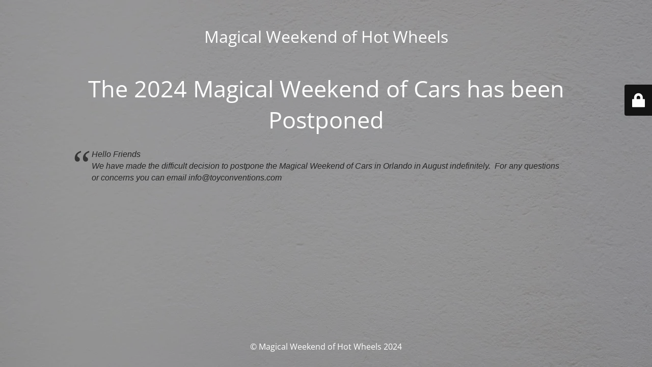

--- FILE ---
content_type: text/html; charset=UTF-8
request_url: https://magicalweekendofcars.com/tag/registration/
body_size: 1778
content:
<!DOCTYPE html>
<html lang="en">
<head>
	<meta charset="UTF-8" />
	<title>Site is undergoing maintenance</title>		<meta name="viewport" content="width=device-width, maximum-scale=1, initial-scale=1, minimum-scale=1">
	<meta name="description" content="July 13 - 15 Orlando Florida Diecast Convention"/>
	<meta http-equiv="X-UA-Compatible" content="" />
	<meta property="og:site_name" content="Magical Weekend of Hot Wheels - July 13 - 15 Orlando Florida Diecast Convention"/>
	<meta property="og:title" content="Site is undergoing maintenance"/>
	<meta property="og:type" content="Maintenance"/>
	<meta property="og:url" content="https://magicalweekendofcars.com"/>
	<meta property="og:description" content="Hello Friends

We have made the difficult decision to postpone the Magical Weekend of Cars in Orlando in August indefinitely.  For any questions or concerns you can email info@toyconventions.com



&nbsp;"/>
		<link rel="profile" href="https://gmpg.org/xfn/11" />
	<link rel="pingback" href="https://magicalweekendofcars.com/xmlrpc.php" />
	<link rel='stylesheet' id='mtnc-style-css'  href='https://magicalweekendofcars.com/wp-content/plugins/maintenance/load/css/style.css?ver=1721749777' type='text/css' media='all' />
<link rel='stylesheet' id='mtnc-fonts-css'  href='https://magicalweekendofcars.com/wp-content/plugins/maintenance/load/css/fonts.css?ver=1721749777' type='text/css' media='all' />
<style type="text/css">body {background-color: #ffffff}.preloader {background-color: #ffffff}body {font-family: Open Sans; }.site-title, .preloader i, .login-form, .login-form a.lost-pass, .btn-open-login-form, .site-content, .user-content-wrapper, .user-content, footer, .maintenance a{color: #ffffff;} a.close-user-content, #mailchimp-box form input[type="submit"], .login-form input#submit.button  {border-color:#ffffff} input[type="submit"]:hover{background-color:#ffffff} input:-webkit-autofill, input:-webkit-autofill:focus{-webkit-text-fill-color:#ffffff} body &gt; .login-form-container{background-color:#111111}.btn-open-login-form{background-color:#111111}input:-webkit-autofill, input:-webkit-autofill:focus{-webkit-box-shadow:0 0 0 50px #111111 inset}input[type='submit']:hover{color:#111111} #custom-subscribe #submit-subscribe:before{background-color:#111111} </style>	
    
	<!--[if IE]>
	<style type="text/css">

	</style>
	<script type="text/javascript" src="https://magicalweekendofcars.com/wp-content/plugins/maintenance/load/js/jquery.backstretch.min.js"></script>
	<![endif]-->
	<link rel="stylesheet" href="https://fonts.bunny.net/css?family=Open%20Sans:300,300italic,regular,italic,600,600italic,700,700italic,800,800italic:300"></head>

<body data-rsssl=1 class="maintenance ">

<div class="main-container">
	<div class="preloader"><i class="fi-widget" aria-hidden="true"></i></div>	<div id="wrapper">
		<div class="center logotype">
			<header>
				<div class="logo-box istext" rel="home"><h1 class="site-title">Magical Weekend of Hot Wheels</h1></div>			</header>
		</div>
		<div id="content" class="site-content">
			<div class="center">
                <h2 class="heading font-center" style="font-weight:300;font-style:normal">The 2024 Magical Weekend of Cars has been Postponed</h2><div class="description" style="font-weight:300;font-style:normal"><blockquote style="color: #242424;font-size: 15px">
<div style="border: 0px;font: inherit;margin: 0px;padding: 0px;vertical-align: baseline;color: inherit">
<div style="border: 0px;font: inherit;margin: 0px;padding: 0px;vertical-align: baseline;color: inherit;min-height: 329px">
<div style="border: 0px;font-style: inherit;font-variant: inherit;font-weight: inherit;font-size: 12pt;line-height: inherit;font-family: Aptos, Aptos_EmbeddedFont, Aptos_MSFontService, Calibri, Helvetica, sans-serif;margin: 0px;padding: 0px;vertical-align: baseline;direction: ltr">Hello Friends</div>
<div style="border: 0px;font-style: inherit;font-variant: inherit;font-weight: inherit;font-size: 12pt;line-height: inherit;font-family: Aptos, Aptos_EmbeddedFont, Aptos_MSFontService, Calibri, Helvetica, sans-serif;margin: 0px;padding: 0px;vertical-align: baseline;direction: ltr"></div>
<div style="border: 0px;font-style: inherit;font-variant: inherit;font-weight: inherit;font-size: 12pt;line-height: inherit;font-family: Aptos, Aptos_EmbeddedFont, Aptos_MSFontService, Calibri, Helvetica, sans-serif;margin: 0px;padding: 0px;vertical-align: baseline;direction: ltr">We have made the difficult decision to postpone the Magical Weekend of Cars in Orlando in August indefinitely.  For any questions or concerns you can email info@toyconventions.com</div>
<div></div>
</div>
</div>
</blockquote>
<p>&nbsp;</p>
</div>			</div>
		</div>
	</div> <!-- end wrapper -->
	<footer>
		<div class="center">
			<div style="font-weight:300;font-style:normal">© Magical Weekend of Hot Wheels 2024</div>		</div>
	</footer>
					<picture class="bg-img">
						<img src="https://magicalweekendofcars.com/wp-content/uploads/2024/07/maxresdefault-2.jpg">
		</picture>
	</div>

	<div class="login-form-container">
		<input type="hidden" id="mtnc_login_check" name="mtnc_login_check" value="45e6d60370" /><input type="hidden" name="_wp_http_referer" value="/tag/registration/" /><form id="login-form" class="login-form" method="post"><label>User Login</label><span class="login-error"></span><span class="licon user-icon"><input type="text" name="log" id="log" value="" size="20" class="input username" placeholder="Username" /></span><span class="picon pass-icon"><input type="password" name="pwd" id="login_password" value="" size="20" class="input password" placeholder="Password" /></span><a class="lost-pass" href="https://magicalweekendofcars.com/wp-login.php?action=lostpassword">Lost Password</a><input type="submit" class="button" name="submit" id="submit" value="Login" /><input type="hidden" name="is_custom_login" value="1" /><input type="hidden" id="mtnc_login_check" name="mtnc_login_check" value="45e6d60370" /><input type="hidden" name="_wp_http_referer" value="/tag/registration/" /></form>		    <div id="btn-open-login-form" class="btn-open-login-form">
        <i class="fi-lock"></i>

    </div>
    <div id="btn-sound" class="btn-open-login-form sound">
        <i id="value_botton" class="fa fa-volume-off" aria-hidden="true"></i>
    </div>
    	</div>
<!--[if lte IE 10]>
<script type='text/javascript' src='https://magicalweekendofcars.com/wp-includes/js/jquery/jquery.min.js?ver=6.0.11' id='jquery_ie-js'></script>
<![endif]-->
<!--[if !IE]><!--><script type='text/javascript' src='https://magicalweekendofcars.com/wp-includes/js/jquery/jquery.min.js?ver=3.6.0' id='jquery-core-js'></script>
<script type='text/javascript' src='https://magicalweekendofcars.com/wp-includes/js/jquery/jquery-migrate.min.js?ver=3.3.2' id='jquery-migrate-js'></script>
<!--<![endif]--><script type='text/javascript' id='_frontend-js-extra'>
/* <![CDATA[ */
var mtnc_front_options = {"body_bg":"https:\/\/magicalweekendofcars.com\/wp-content\/uploads\/2024\/07\/maxresdefault-2.jpg","gallery_array":[],"blur_intensity":"5","font_link":["Open Sans:300,300italic,regular,italic,600,600italic,700,700italic,800,800italic:300"]};
/* ]]> */
</script>
<script type='text/javascript' src='https://magicalweekendofcars.com/wp-content/plugins/maintenance/load/js/jquery.frontend.js?ver=1721749777' id='_frontend-js'></script>

</body>
</html>
